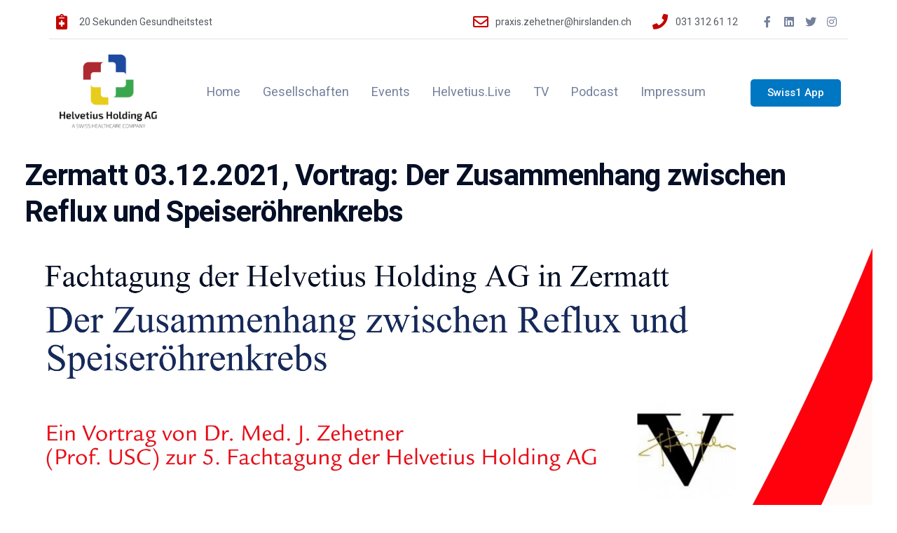

--- FILE ---
content_type: text/css
request_url: https://www.helvetiusholding.ch/wp-content/cache/min/1/widgets/css/bar.css?ver=1756829568
body_size: 1037
content:
@font-face{font-display:swap;font-family:'Open Sans';font-style:normal;font-weight:600;src:local('Open Sans SemiBold'),local('OpenSans-SemiBold'),url(https://public.trustify.ch/widgets/fonts/open-sans-v17-latin-600.woff2) format('woff2'),url(https://public.trustify.ch/widgets/fonts/open-sans-v17-latin-600.woff) format('woff')}@font-face{font-display:swap;font-family:'Open Sans';font-style:normal;font-weight:700;src:local('Open Sans Bold'),local('OpenSans-Bold'),url(https://public.trustify.ch/widgets/fonts/open-sans-v17-latin-700.woff2) format('woff2'),url(https://public.trustify.ch/widgets/fonts/open-sans-v17-latin-700.woff) format('woff')}@font-face{font-display:swap;font-family:"trustify";src:url(https://public.trustify.ch/widgets/fonts/trustify.woff2) format("woff2"),url(https://public.trustify.ch/widgets/fonts/trustify.woff) format("woff"),url("https://public.trustify.ch/widgets/fonts/trustify.svg#Flaticon") format("svg");font-weight:400;font-style:normal}@media screen and (-webkit-min-device-pixel-ratio:0){@font-face{font-display:swap;font-family:"Flaticon";src:url("https://public.trustify.ch/widgets/fonts/trustify.svg#Flaticon") format("svg")}}[class^="trustify-"]:before,[class*=" trustify-"]:before,[class^="trustify-"]:after,[class*=" trustify-"]:after{font-family:trustify;font-style:normal}.trustify-star-half:before{content:"\f100"}.trustify-star-empfy:before{content:"\f101"}.trustify-star-full:before{content:"\f102"}.trustify-next:before{content:"\f103"}.trustify-back:before{content:"\f104"}.w-bar_wrapper{padding:.625rem 30px;position:relative;border-radius:4px;display:table;transition:0.3s;cursor:pointer;border:2px #172b4d solid;box-sizing:border-box;overflow:hidden}.w-bar_wrapper#full{background:#172b4d;box-shadow:0 4px 6px rgba(50,50,93,.11),0 1px 3px rgba(0,0,0,.08)}.w-bar_wrapper#full span{color:#fff}.w-bar_wrapper#full img{opacity:.8}.w-bar_wrapper#border{color:#172b4d}.w-bar_wrapper#border .w-bar_rating::after{background:rgba(23,43,77,.15)}.w-bar_wrapper#full:hover,.w-bar_wrapper#border:hover{opacity:.8}.w-bar_wrapper#fixed{z-index:99999;width:100%;position:fixed;bottom:0;left:0;background:#eceff1;border-radius:0;border:none;border-top:1px solid rgba(23,43,77,.2);padding:0;max-width:100%;overflow:auto}.w-bar_wrapper#fixed #bar-container{width:1280px;margin:auto;display:flex;display:-ms-flex;-ms-flex-pack:justify;justify-content:space-around}.w-bar_wrapper#fixed #bar-container .child{padding:.625rem 15px;border-left:1px solid rgba(23,43,77,.2);text-align:center;width:100%}.w-bar_wrapper#fixed #bar-container .child:first-of-type{border-left:none}.w-bar_wrapper#fixed #bar-container .child *{color:#172b4d;font-size:15px}.w-bar_wrapper#fixed #bar-container .child .trustify-next{font-size:11px;position:relative;top:-1px}.w-bar_wrapper span{font-size:.875rem;font-weight:600;font-family:'Open Sans','sans-serif';vertical-align:middle;line-height:1.5;display:inline-block;white-space:nowrap;text-overflow:ellipsis}.w-bar_wrapper img{width:80px;vertical-align:middle}.w-bar_wrapper .w-bar_rating{display:inline-block;position:relative;margin-left:50px}.w-bar_wrapper .w-bar_rating::after{display:block;width:300px;height:300px;position:absolute;left:-25px;top:-150px;transform:rotate(-80deg);content:'';background:rgba(255,255,255,.3)}.w-bar_wrapper .w-bar_rating span{font-weight:700;font-size:17px}.w-bar_wrapper .w-bar_rating span small{font-weight:400}.w-bar_wrapper .w-bar_rating img{width:17px;opacity:1!important;margin-left:5px;top:-1px;position:relative}@media only screen and (max-width:480px){.w-bar_wrapper{text-align:center}.w-bar_wrapper#full{background:linear-gradient(to top,#172b4d,rgba(255,255,255,.2)),#172b4d}.w-bar_wrapper#border{background:linear-gradient(to top,rgba(23,43,77,.1),white)}.w-bar_wrapper .w-bar_rating{margin:7px 0 0 0}.w-bar_wrapper .w-bar_rating::after{display:none}}@media only screen and (max-width:1280px){.w-bar_wrapper#fixed{display:block}.w-bar_wrapper#fixed #bar-container{justify-content:unset;width:auto;overflow-y:hidden}.w-bar_wrapper#fixed #bar-container .child{width:auto;align-self:center;border:none;position:relative;flex:1}.w-bar_wrapper#fixed #bar-container .child::after{display:block;position:absolute;right:0;height:1000px;width:1px;background:rgba(23,43,77,.2);content:'';top:-20px}.w-bar_wrapper#fixed #bar-container .child:last-of-type::after{display:none}.w-bar_wrapper#fixed #bar-container .child span{white-space:nowrap}}

--- FILE ---
content_type: text/css
request_url: https://www.helvetiusholding.ch/wp-content/uploads/elementor/css/post-25.css?ver=1759333580
body_size: 1526
content:
.elementor-25 .elementor-element.elementor-element-63bfde > .elementor-container{min-height:63px;}.elementor-25 .elementor-element.elementor-element-63bfde .elementor-repeater-item-b5dea23.jet-parallax-section__layout .jet-parallax-section__image{background-size:auto;}.elementor-bc-flex-widget .elementor-25 .elementor-element.elementor-element-17546afb.elementor-column .elementor-widget-wrap{align-items:center;}.elementor-25 .elementor-element.elementor-element-17546afb.elementor-column.elementor-element[data-element_type="column"] > .elementor-widget-wrap.elementor-element-populated{align-content:center;align-items:center;}.elementor-25 .elementor-element.elementor-element-17546afb > .elementor-element-populated{border-style:solid;border-width:0px 0px 1px 0px;border-color:rgba(116,128,155,0.23);transition:background 0.3s, border 0.3s, border-radius 0.3s, box-shadow 0.3s;}.elementor-25 .elementor-element.elementor-element-17546afb > .elementor-element-populated, .elementor-25 .elementor-element.elementor-element-17546afb > .elementor-element-populated > .elementor-background-overlay, .elementor-25 .elementor-element.elementor-element-17546afb > .elementor-background-slideshow{border-radius:0px 0px 0px 0px;}.elementor-25 .elementor-element.elementor-element-17546afb > .elementor-element-populated > .elementor-background-overlay{transition:background 0.3s, border-radius 0.3s, opacity 0.3s;}.elementor-25 .elementor-element.elementor-element-b7c811d .elementor-icon-list-icon i{color:#C30500;transition:color 0.3s;}.elementor-25 .elementor-element.elementor-element-b7c811d .elementor-icon-list-icon svg{fill:#C30500;transition:fill 0.3s;}.elementor-25 .elementor-element.elementor-element-b7c811d{--e-icon-list-icon-size:22px;--icon-vertical-offset:0px;}.elementor-25 .elementor-element.elementor-element-b7c811d .elementor-icon-list-item > .elementor-icon-list-text, .elementor-25 .elementor-element.elementor-element-b7c811d .elementor-icon-list-item > a{font-family:"Heebo", Sans-serif;font-size:14px;font-weight:400;}.elementor-25 .elementor-element.elementor-element-b7c811d .elementor-icon-list-item:hover .elementor-icon-list-text{color:#C30500;}.elementor-25 .elementor-element.elementor-element-b7c811d .elementor-icon-list-text{transition:color 0.3s;}.elementor-25 .elementor-element.elementor-element-36e1653 .elementor-icon-list-icon i{color:#C30500;transition:color 0.3s;}.elementor-25 .elementor-element.elementor-element-36e1653 .elementor-icon-list-icon svg{fill:#C30500;transition:fill 0.3s;}.elementor-25 .elementor-element.elementor-element-36e1653{--e-icon-list-icon-size:22px;--icon-vertical-offset:0px;}.elementor-25 .elementor-element.elementor-element-36e1653 .elementor-icon-list-item > .elementor-icon-list-text, .elementor-25 .elementor-element.elementor-element-36e1653 .elementor-icon-list-item > a{font-family:"Heebo", Sans-serif;font-size:14px;font-weight:400;}.elementor-25 .elementor-element.elementor-element-36e1653 .elementor-icon-list-item:hover .elementor-icon-list-text{color:#C30500;}.elementor-25 .elementor-element.elementor-element-36e1653 .elementor-icon-list-text{transition:color 0.3s;}.elementor-25 .elementor-element.elementor-element-36e1653 > .elementor-widget-container{margin:0px 30px 0px 0px;}.elementor-25 .elementor-element.elementor-element-59c9cf3 .elementor-icon-list-icon i{color:#C30500;transition:color 0.3s;}.elementor-25 .elementor-element.elementor-element-59c9cf3 .elementor-icon-list-icon svg{fill:#C30500;transition:fill 0.3s;}.elementor-25 .elementor-element.elementor-element-59c9cf3{--e-icon-list-icon-size:22px;--icon-vertical-offset:0px;}.elementor-25 .elementor-element.elementor-element-59c9cf3 .elementor-icon-list-item > .elementor-icon-list-text, .elementor-25 .elementor-element.elementor-element-59c9cf3 .elementor-icon-list-item > a{font-family:"Heebo", Sans-serif;font-size:14px;font-weight:400;}.elementor-25 .elementor-element.elementor-element-59c9cf3 .elementor-icon-list-item:hover .elementor-icon-list-text{color:#C30500;}.elementor-25 .elementor-element.elementor-element-59c9cf3 .elementor-icon-list-text{transition:color 0.3s;}.elementor-25 .elementor-element.elementor-element-59c9cf3 > .elementor-widget-container{margin:0px 30px 0px 0px;}.elementor-25 .elementor-element.elementor-element-59453dc{--grid-template-columns:repeat(0, auto);--icon-size:16px;--grid-column-gap:5px;--grid-row-gap:0px;}.elementor-25 .elementor-element.elementor-element-59453dc .elementor-widget-container{text-align:center;}.elementor-25 .elementor-element.elementor-element-59453dc .elementor-social-icon{background-color:rgba(255,255,255,0);--icon-padding:0.3em;}.elementor-25 .elementor-element.elementor-element-59453dc .elementor-social-icon i{color:#74809b;}.elementor-25 .elementor-element.elementor-element-59453dc .elementor-social-icon svg{fill:#74809b;}.elementor-25 .elementor-element.elementor-element-63bfde{border-style:solid;border-width:0px 0px 0px 0px;border-color:#dbdfe2;transition:background 0.3s, border 0.3s, border-radius 0.3s, box-shadow 0.3s;}.elementor-25 .elementor-element.elementor-element-63bfde > .elementor-background-overlay{transition:background 0.3s, border-radius 0.3s, opacity 0.3s;}.elementor-25 .elementor-element.elementor-element-231a64ef > .elementor-container{min-height:100px;}.elementor-25 .elementor-element.elementor-element-231a64ef .elementor-repeater-item-9a9d3fe.jet-parallax-section__layout .jet-parallax-section__image{background-size:auto;}.elementor-bc-flex-widget .elementor-25 .elementor-element.elementor-element-764130c4.elementor-column .elementor-widget-wrap{align-items:center;}.elementor-25 .elementor-element.elementor-element-764130c4.elementor-column.elementor-element[data-element_type="column"] > .elementor-widget-wrap.elementor-element-populated{align-content:center;align-items:center;}.elementor-25 .elementor-element.elementor-element-54f79e5c .raven-site-logo img, .elementor-25 .elementor-element.elementor-element-54f79e5c .raven-site-logo svg{width:150px;}.elementor-25 .elementor-element.elementor-element-54f79e5c .raven-site-logo{text-align:left;}.elementor-25 .elementor-element.elementor-element-54f79e5c > .elementor-widget-container{margin:0px 0px 5px 0px;}.elementor-25 .elementor-element.elementor-element-a8f1191 > .elementor-widget-container{margin:0px 0px 0px 0px;padding:0px 0px 0px 0px;}.elementor-25 .elementor-element.elementor-element-6455fda6 .raven-nav-menu-main .raven-nav-menu > li > a.raven-menu-item{font-family:"Heebo", Sans-serif;font-size:18px;padding:0px 0px 0px 0px;color:#74809b;background-color:rgba(211,211,211,0);border-color:rgba(0,0,0,0);border-style:solid;border-width:0px 0px 2px 0px;}.elementor-25 .elementor-element.elementor-element-6455fda6 .raven-nav-menu-horizontal .raven-nav-menu > li:not(:last-child){margin-right:32px;}.elementor-25 .elementor-element.elementor-element-6455fda6 .raven-nav-menu-vertical .raven-nav-menu > li:not(:last-child){margin-bottom:32px;}.elementor-25 .elementor-element.elementor-element-6455fda6 .raven-nav-menu-main .raven-nav-menu > li:not(.current-menu-parent):not(.current-menu-ancestor) > a.raven-menu-item:hover:not(.raven-menu-item-active), .elementor-25 .elementor-element.elementor-element-6455fda6 .raven-nav-menu-main .raven-nav-menu > li:not(.current-menu-parent):not(.current-menu-ancestor) > a.highlighted:not(.raven-menu-item-active){color:#050f26;}.elementor-25 .elementor-element.elementor-element-6455fda6 .raven-nav-menu-main .raven-nav-menu > li > a.raven-menu-item-active, .elementor-25 .elementor-element.elementor-element-6455fda6 .raven-nav-menu-main .raven-nav-menu > li.current-menu-parent > a, .elementor-25 .elementor-element.elementor-element-6455fda6 .raven-nav-menu-main .raven-nav-menu > li.current-menu-ancestor > a{color:#050f26;background-color:rgba(241,201,186,0);}.elementor-25 .elementor-element.elementor-element-6455fda6 .raven-nav-menu-main .raven-submenu > li > a.raven-submenu-item{font-size:16px;}.elementor-25 .elementor-element.elementor-element-6455fda6 .raven-nav-menu-main .raven-submenu > li:not(:last-child){border-bottom-width:1px;}.elementor-25 .elementor-element.elementor-element-6455fda6 .raven-nav-menu-mobile .raven-nav-menu li > a{font-size:28px;text-transform:uppercase;padding:30px 0px 30px 30px;color:#000000;}.elementor-25 .elementor-element.elementor-element-6455fda6 .raven-nav-menu-mobile .raven-nav-menu li:not(:last-child){border-bottom-style:solid;border-color:#dddddd;border-bottom-width:1px;}.elementor-25 .elementor-element.elementor-element-6455fda6 .raven-nav-menu-mobile .raven-submenu{border-top-style:solid;border-color:#dddddd;border-top-width:1px;}.elementor-25 .elementor-element.elementor-element-6455fda6 .raven-nav-menu-mobile .raven-nav-menu li > a:hover{color:#ffffff;background-color:#C30500;}.elementor-25 .elementor-element.elementor-element-6455fda6 .raven-nav-menu-toggle-button{font-size:24px;color:#000000;}.elementor-25 .elementor-element.elementor-element-6455fda6 .raven-nav-menu-custom-icon svg{width:24px;}.elementor-25 .elementor-element.elementor-element-6455fda6 .hamburger .hamburger-box{width:24px;}.elementor-25 .elementor-element.elementor-element-6455fda6 .hamburger-box{height:calc(((24px/8) * 3) + calc((24px/4) * 2));}.elementor-25 .elementor-element.elementor-element-6455fda6 .hamburger-box .hamburger-inner{margin-top:calc((24px/8) / -2);}.elementor-25 .elementor-element.elementor-element-6455fda6 .hamburger-inner{width:24px;}.elementor-25 .elementor-element.elementor-element-6455fda6 .hamburger-inner::before{width:24px;}.elementor-25 .elementor-element.elementor-element-6455fda6 .hamburger-inner::after{width:24px;}.elementor-25 .elementor-element.elementor-element-6455fda6 .hamburger-inner, .elementor-25 .elementor-element.elementor-element-6455fda6 .hamburger-inner::before, .elementor-25 .elementor-element.elementor-element-6455fda6 .hamburger-inner::after{height:calc(24px / 8);}.elementor-25 .elementor-element.elementor-element-6455fda6 .hamburger:not(.is-active) .hamburger-inner::before{top:calc(((24px/8) + calc(24px/4)) * -1);}.elementor-25 .elementor-element.elementor-element-6455fda6 .hamburger:not(.is-active) .hamburger-inner::after{bottom:calc(((24px/8) + calc(24px/4)) * -1);}.elementor-25 .elementor-element.elementor-element-6455fda6 .raven-nav-menu-toggle{text-align:right;}.elementor-25 .elementor-element.elementor-element-6455fda6 .raven-nav-menu-toggle-button svg{fill:#000000;}.elementor-25 .elementor-element.elementor-element-6455fda6 .hamburger-inner, .elementor-25 .elementor-element.elementor-element-6455fda6 .hamburger-inner::after, .elementor-25 .elementor-element.elementor-element-6455fda6 .hamburger-inner::before{background-color:#000000;}.elementor-25 .elementor-element.elementor-element-6455fda6 .raven-nav-menu-toggle-button:hover{color:#aaaaaa;}.elementor-25 .elementor-element.elementor-element-6455fda6 .raven-nav-menu-toggle-button:hover svg{fill:#aaaaaa;}.elementor-25 .elementor-element.elementor-element-6455fda6 .raven-nav-menu-toggle-button:hover .hamburger-inner, .elementor-25 .elementor-element.elementor-element-6455fda6 .raven-nav-menu-toggle-button:hover  .hamburger-inner::after, .elementor-25 .elementor-element.elementor-element-6455fda6 .raven-nav-menu-toggle-button:hover  .hamburger-inner::before{background-color:#aaaaaa;}.elementor-25 .elementor-element.elementor-element-6455fda6 .raven-nav-menu-mobile{background-color:#eeeeee;}.elementor-25 .elementor-element.elementor-element-6455fda6 > .elementor-widget-container{margin:0px 0px 0px 0px;}.elementor-25 .elementor-element.elementor-element-6455fda6{width:var( --container-widget-width, 65.995% );max-width:65.995%;--container-widget-width:65.995%;--container-widget-flex-grow:0;}.elementor-25 .elementor-element.elementor-element-87d40b9 .elementor-button{background-color:#0077C3;border-radius:5px 5px 5px 5px;}.elementor-25 .elementor-element.elementor-element-87d40b9 > .elementor-widget-container{margin:0px 0px 0px 50px;}.elementor-25 .elementor-element.elementor-element-2a690b1 .elementor-icon-list-icon i{color:#050f26;transition:color 0.3s;}.elementor-25 .elementor-element.elementor-element-2a690b1 .elementor-icon-list-icon svg{fill:#050f26;transition:fill 0.3s;}.elementor-25 .elementor-element.elementor-element-2a690b1{--e-icon-list-icon-size:22px;--icon-vertical-offset:0px;}.elementor-25 .elementor-element.elementor-element-2a690b1 .elementor-icon-list-item > .elementor-icon-list-text, .elementor-25 .elementor-element.elementor-element-2a690b1 .elementor-icon-list-item > a{font-family:"Heebo", Sans-serif;font-size:16px;font-weight:700;}.elementor-25 .elementor-element.elementor-element-2a690b1 .elementor-icon-list-text{color:#050f26;transition:color 0.3s;}.elementor-25 .elementor-element.elementor-element-2a690b1 > .elementor-widget-container{margin:0px 0px 0px 30px;}@media(max-width:1024px){.elementor-25 .elementor-element.elementor-element-63bfde{padding:0px 10px 0px 10px;}.elementor-25 .elementor-element.elementor-element-6455fda6 .raven-nav-menu-mobile .raven-nav-menu li > a{font-size:16px;letter-spacing:2px;padding:20px 20px 20px 20px;}.elementor-25 .elementor-element.elementor-element-6455fda6:not(.raven-nav-menu-stretch) .raven-nav-menu-mobile{margin-top:37px;}.elementor-25 .elementor-element.elementor-element-6455fda6.raven-nav-menu-stretch .raven-nav-menu-mobile{top:auto !important;margin-top:37px;}.elementor-25 .elementor-element.elementor-element-6455fda6 > .elementor-widget-container{padding:0px 10px 0px 0px;}.elementor-25 .elementor-element.elementor-element-2a690b1 > .elementor-widget-container{margin:0px 0px 0px 40px;}.elementor-25 .elementor-element.elementor-element-231a64ef{padding:0px 10px 0px 10px;}}@media(max-width:767px){.elementor-25 .elementor-element.elementor-element-6455fda6 .raven-nav-menu-mobile .raven-nav-menu li > a{padding:15px 15px 15px 15px;}.elementor-25 .elementor-element.elementor-element-6455fda6 > .elementor-widget-container{margin:0px 20px 0px 0px;}}/* Start JX Custom Fonts CSS *//* End JX Custom Fonts CSS */
/* Start JX Custom Fonts CSS *//* End JX Custom Fonts CSS */
/* Start JX Custom Fonts CSS *//* End JX Custom Fonts CSS */
/* Start JX Custom Fonts CSS *//* End JX Custom Fonts CSS */
/* Start JX Custom Fonts CSS *//* End JX Custom Fonts CSS */
/* Start JX Custom Fonts CSS *//* End JX Custom Fonts CSS */
/* Start JX Custom Fonts CSS *//* End JX Custom Fonts CSS */
/* Start JX Custom Fonts CSS *//* End JX Custom Fonts CSS */
/* Start JX Custom Fonts CSS *//* End JX Custom Fonts CSS */
/* Start JX Custom Fonts CSS *//* End JX Custom Fonts CSS */

--- FILE ---
content_type: text/css
request_url: https://www.helvetiusholding.ch/wp-content/uploads/elementor/css/post-56.css?ver=1753087946
body_size: 1100
content:
.elementor-56 .elementor-element.elementor-element-037e6da > .elementor-container{min-height:283px;}.elementor-56 .elementor-element.elementor-element-037e6da .elementor-repeater-item-24f9ec5.jet-parallax-section__layout .jet-parallax-section__image{background-size:auto;}.elementor-56 .elementor-element.elementor-element-1631787 > .elementor-element-populated{margin:0px 0px 0px 0px;--e-column-margin-right:0px;--e-column-margin-left:0px;padding:10px 80px 10px 10px;}.elementor-56 .elementor-element.elementor-element-d68ce18 .raven-site-logo img, .elementor-56 .elementor-element.elementor-element-d68ce18 .raven-site-logo svg{width:170px;}.elementor-56 .elementor-element.elementor-element-d68ce18 .raven-site-logo{text-align:left;}.elementor-56 .elementor-element.elementor-element-d68ce18 > .elementor-widget-container{margin:0px 0px 12px 0px;}.elementor-56 .elementor-element.elementor-element-317633e{color:#787b82;font-family:"Heebo", Sans-serif;font-size:16px;font-weight:normal;line-height:1.69em;}.elementor-56 .elementor-element.elementor-element-f0e3f62 > .elementor-element-populated{padding:010px 40px 10px 10px;}.elementor-56 .elementor-element.elementor-element-b04808e .raven-heading-title, .elementor-56 .elementor-element.elementor-element-b04808e .raven-heading-title-inner{color:#050f26;-webkit-text-fill-color:initial;}.elementor-56 .elementor-element.elementor-element-b04808e .raven-heading, .elementor-56 .elementor-element.elementor-element-b04808e .raven-heading a{font-family:"Heebo", Sans-serif;font-size:18px;font-weight:500;letter-spacing:0.7px;}.elementor-56 .elementor-element.elementor-element-b04808e > .elementor-widget-container{margin:0px 0px 10px 0px;}.elementor-56 .elementor-element.elementor-element-2bd248d .elementor-icon-list-items:not(.elementor-inline-items) .elementor-icon-list-item:not(:last-child){padding-bottom:calc(17px/2);}.elementor-56 .elementor-element.elementor-element-2bd248d .elementor-icon-list-items:not(.elementor-inline-items) .elementor-icon-list-item:not(:first-child){margin-top:calc(17px/2);}.elementor-56 .elementor-element.elementor-element-2bd248d .elementor-icon-list-items.elementor-inline-items .elementor-icon-list-item{margin-right:calc(17px/2);margin-left:calc(17px/2);}.elementor-56 .elementor-element.elementor-element-2bd248d .elementor-icon-list-items.elementor-inline-items{margin-right:calc(-17px/2);margin-left:calc(-17px/2);}body.rtl .elementor-56 .elementor-element.elementor-element-2bd248d .elementor-icon-list-items.elementor-inline-items .elementor-icon-list-item:after{left:calc(-17px/2);}body:not(.rtl) .elementor-56 .elementor-element.elementor-element-2bd248d .elementor-icon-list-items.elementor-inline-items .elementor-icon-list-item:after{right:calc(-17px/2);}.elementor-56 .elementor-element.elementor-element-2bd248d .elementor-icon-list-icon i{color:var( --e-global-color-primary );transition:color 0.3s;}.elementor-56 .elementor-element.elementor-element-2bd248d .elementor-icon-list-icon svg{fill:var( --e-global-color-primary );transition:fill 0.3s;}.elementor-56 .elementor-element.elementor-element-2bd248d{--e-icon-list-icon-size:18px;--icon-vertical-offset:0px;}.elementor-56 .elementor-element.elementor-element-2bd248d .elementor-icon-list-icon{padding-right:17px;}.elementor-56 .elementor-element.elementor-element-2bd248d .elementor-icon-list-item > .elementor-icon-list-text, .elementor-56 .elementor-element.elementor-element-2bd248d .elementor-icon-list-item > a{font-family:"Heebo", Sans-serif;font-size:16px;font-weight:bold;line-height:1.88em;letter-spacing:0.7px;}.elementor-56 .elementor-element.elementor-element-2bd248d .elementor-icon-list-text{color:#050f26;transition:color 0.3s;}.elementor-56 .elementor-element.elementor-element-2bd248d .elementor-icon-list-item:hover .elementor-icon-list-text{color:#050f26;}.elementor-56 .elementor-element.elementor-element-5f86f7a > .elementor-element-populated{padding:10px 40px 10px 10px;}.elementor-56 .elementor-element.elementor-element-7182689 .raven-heading-title, .elementor-56 .elementor-element.elementor-element-7182689 .raven-heading-title-inner{color:#050f26;-webkit-text-fill-color:initial;}.elementor-56 .elementor-element.elementor-element-7182689 .raven-heading, .elementor-56 .elementor-element.elementor-element-7182689 .raven-heading a{font-family:"Heebo", Sans-serif;font-size:18px;font-weight:500;letter-spacing:0.7px;}.elementor-56 .elementor-element.elementor-element-7182689 > .elementor-widget-container{margin:0px 0px 010px 0px;}.elementor-56 .elementor-element.elementor-element-4c812d3 .elementor-icon-list-items:not(.elementor-inline-items) .elementor-icon-list-item:not(:last-child){padding-bottom:calc(17px/2);}.elementor-56 .elementor-element.elementor-element-4c812d3 .elementor-icon-list-items:not(.elementor-inline-items) .elementor-icon-list-item:not(:first-child){margin-top:calc(17px/2);}.elementor-56 .elementor-element.elementor-element-4c812d3 .elementor-icon-list-items.elementor-inline-items .elementor-icon-list-item{margin-right:calc(17px/2);margin-left:calc(17px/2);}.elementor-56 .elementor-element.elementor-element-4c812d3 .elementor-icon-list-items.elementor-inline-items{margin-right:calc(-17px/2);margin-left:calc(-17px/2);}body.rtl .elementor-56 .elementor-element.elementor-element-4c812d3 .elementor-icon-list-items.elementor-inline-items .elementor-icon-list-item:after{left:calc(-17px/2);}body:not(.rtl) .elementor-56 .elementor-element.elementor-element-4c812d3 .elementor-icon-list-items.elementor-inline-items .elementor-icon-list-item:after{right:calc(-17px/2);}.elementor-56 .elementor-element.elementor-element-4c812d3 .elementor-icon-list-icon i{color:var( --e-global-color-primary );transition:color 0.3s;}.elementor-56 .elementor-element.elementor-element-4c812d3 .elementor-icon-list-icon svg{fill:var( --e-global-color-primary );transition:fill 0.3s;}.elementor-56 .elementor-element.elementor-element-4c812d3{--e-icon-list-icon-size:18px;--icon-vertical-offset:0px;}.elementor-56 .elementor-element.elementor-element-4c812d3 .elementor-icon-list-icon{padding-right:9px;}.elementor-56 .elementor-element.elementor-element-4c812d3 .elementor-icon-list-item > .elementor-icon-list-text, .elementor-56 .elementor-element.elementor-element-4c812d3 .elementor-icon-list-item > a{font-family:"Heebo", Sans-serif;font-size:14px;line-height:1.88em;letter-spacing:0.7px;}.elementor-56 .elementor-element.elementor-element-4c812d3 .elementor-icon-list-text{color:#787b82;transition:color 0.3s;}.elementor-56 .elementor-element.elementor-element-4c812d3 .elementor-icon-list-item:hover .elementor-icon-list-text{color:#050f26;}.elementor-56 .elementor-element.elementor-element-037e6da{transition:background 0.3s, border 0.3s, border-radius 0.3s, box-shadow 0.3s;padding:50px 0px 0px 0px;}.elementor-56 .elementor-element.elementor-element-037e6da > .elementor-background-overlay{transition:background 0.3s, border-radius 0.3s, opacity 0.3s;}.elementor-56 .elementor-element.elementor-element-f560b50 .elementor-repeater-item-40f9fc6.jet-parallax-section__layout .jet-parallax-section__image{background-size:auto;}.elementor-56 .elementor-element.elementor-element-91f0ecc .raven-divider{padding:15px 0px 15px 0px;}.elementor-56 .elementor-element.elementor-element-91f0ecc > .elementor-widget-container{margin:0px 0px 10px 0px;}.elementor-56 .elementor-element.elementor-element-042aed3 .jet-headline{justify-content:center;}.elementor-56 .elementor-element.elementor-element-042aed3 .jet-headline > .jet-headline__link{justify-content:center;}.elementor-56 .elementor-element.elementor-element-042aed3 .jet-headline__first .jet-headline__label{color:#787b82;font-family:"Heebo", Sans-serif;font-size:14px;font-weight:normal;text-transform:uppercase;line-height:2.14em;letter-spacing:0.6px;}.elementor-56 .elementor-element.elementor-element-042aed3 .jet-headline__second .jet-headline__label{color:#787B82;font-family:"Heebo", Sans-serif;font-size:14px;font-weight:normal;text-transform:uppercase;line-height:2.14em;letter-spacing:0.6px;}.elementor-56 .elementor-element.elementor-element-f560b50{margin-top:0px;margin-bottom:40px;}@media(max-width:1024px) and (min-width:768px){.elementor-56 .elementor-element.elementor-element-1631787{width:35%;}.elementor-56 .elementor-element.elementor-element-f0e3f62{width:30%;}.elementor-56 .elementor-element.elementor-element-5f86f7a{width:30%;}}@media(max-width:1024px){.elementor-56 .elementor-element.elementor-element-1631787 > .elementor-element-populated{padding:10px 30px 0px 10px;}.elementor-56 .elementor-element.elementor-element-317633e{font-size:15px;}.elementor-56 .elementor-element.elementor-element-2bd248d .elementor-icon-list-item > .elementor-icon-list-text, .elementor-56 .elementor-element.elementor-element-2bd248d .elementor-icon-list-item > a{font-size:16px;}.elementor-56 .elementor-element.elementor-element-037e6da{padding:40px 0px 0px 10px;}.elementor-56 .elementor-element.elementor-element-91f0ecc .raven-divider-line{width:85%;}}@media(max-width:767px){.elementor-56 .elementor-element.elementor-element-1631787 > .elementor-element-populated{padding:20px 20px 20px 20px;}.elementor-56 .elementor-element.elementor-element-d68ce18 .raven-site-logo{text-align:center;}.elementor-56 .elementor-element.elementor-element-317633e{text-align:center;}.elementor-56 .elementor-element.elementor-element-f0e3f62 > .elementor-element-populated{padding:20px 20px 20px 20px;}.elementor-56 .elementor-element.elementor-element-b04808e > .elementor-widget-container{margin:0px 0px 0px 0px;padding:0px 0px 0px 0px;}.elementor-56 .elementor-element.elementor-element-2bd248d > .elementor-widget-container{margin:0px 0px 0px 0px;padding:0px 0px 0px 0px;}.elementor-56 .elementor-element.elementor-element-5f86f7a > .elementor-element-populated{padding:20px 20px 20px 20px;}.elementor-56 .elementor-element.elementor-element-4c812d3 > .elementor-widget-container{margin:0px 0px 0px 0px;padding:0px 0px 0px 0px;}.elementor-56 .elementor-element.elementor-element-037e6da{margin-top:0px;margin-bottom:0px;}.elementor-56 .elementor-element.elementor-element-042aed3 .jet-headline{justify-content:center;}.elementor-56 .elementor-element.elementor-element-042aed3 .jet-headline > .jet-headline__link{justify-content:center;}.elementor-56 .elementor-element.elementor-element-042aed3 .jet-headline__first .jet-headline__label{text-align:center;}.elementor-56 .elementor-element.elementor-element-042aed3 .jet-headline__second .jet-headline__label{text-align:center;}}/* Start JX Custom Fonts CSS *//* End JX Custom Fonts CSS */
/* Start JX Custom Fonts CSS *//* End JX Custom Fonts CSS */
/* Start JX Custom Fonts CSS *//* End JX Custom Fonts CSS */
/* Start JX Custom Fonts CSS *//* End JX Custom Fonts CSS */
/* Start JX Custom Fonts CSS *//* End JX Custom Fonts CSS */
/* Start JX Custom Fonts CSS *//* End JX Custom Fonts CSS */
/* Start JX Custom Fonts CSS *//* End JX Custom Fonts CSS */
/* Start JX Custom Fonts CSS *//* End JX Custom Fonts CSS */
/* Start JX Custom Fonts CSS *//* End JX Custom Fonts CSS */
/* Start JX Custom Fonts CSS *//* End JX Custom Fonts CSS */
/* Start JX Custom Fonts CSS *//* End JX Custom Fonts CSS */
/* Start JX Custom Fonts CSS *//* End JX Custom Fonts CSS */
/* Start JX Custom Fonts CSS *//* End JX Custom Fonts CSS */
/* Start JX Custom Fonts CSS *//* End JX Custom Fonts CSS */